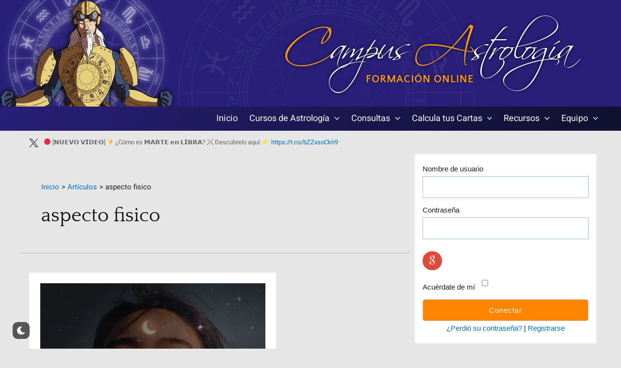

--- FILE ---
content_type: text/css
request_url: https://www.campus-astrologia.es/wp-content/plugins/woothemes-sensei/plugins/sensei-pro/assets/dist/wc-paid-courses/css/sensei-wcpc-courses.css?ver=6c38cfe04cc465a8bb78
body_size: 498
content:
.course-container .course-products{line-height:1.5;margin:5px 0 0;padding:0}.course-container .course-product{list-style-type:none}.course-container .course-product-title{font-weight:700}.course-container .course-product-price{color:#222}.course-meta .course-products{grid-gap:20px;background:#eee;display:-ms-grid;display:grid;grid-auto-rows:1fr;grid-template-columns:repeat(auto-fit,minmax(200px,1fr));padding:20px}.course-meta .course-products .cart{margin:0;padding:0;text-align:center}.course-meta .course-products .single_add_to_cart_button{margin:0;top:0}.course-meta .course-product{background:#fff;box-shadow:0 3px 6px rgba(0,0,0,.16),0 3px 6px rgba(0,0,0,.23);box-sizing:border-box;display:flex;flex-direction:column;height:100%;padding:1em}.course-meta .course-product-description,.course-meta .course-product-price,.course-meta .course-product-title{line-height:1.25;margin:0 0 10px;padding:0}.course-meta .course-product-description{flex:1 1 auto}.course-meta .course-product-price{display:inline-block;font-weight:700;text-align:right;width:100%}#sensei-user-courses .course-container .course .course-expiration-message{font-size:.9em;margin-top:30px}#sensei-user-courses .course-container .course .course-expiration-message:before{content:"";display:inline-block;font-family:FontAwesomeSensei,FontAwesome,sans-serif;margin-right:8px}#sensei-user-courses .course-container .course .course-expiration-message--expired{color:#d63638}#sensei-user-courses .course-container .course .course-expiration-message--countdown,#sensei-user-courses .course-container .course .course-expiration-message--today{color:#e68b28}#sensei-user-courses .course-container .course .course-expiration-message--future{color:#787c82}#sensei-user-courses .course-container .course .course-expiration-message+.entry-actions{padding-top:20px}


--- FILE ---
content_type: text/css
request_url: https://www.campus-astrologia.es/wp-content/themes/astra-child/style.css?ver=1.0.0
body_size: 2005
content:
/**
Theme Name: Astra Child
Author: Brainstorm Force
Author URI: http://wpastra.com/about/
Description: Astra is the fastest, fully customizable & beautiful theme suitable for blogs, personal portfolios and business websites. It is very lightweight (less than 50KB on frontend) and offers unparalleled speed. Built with SEO in mind, Astra comes with schema.org code integrated so search engines will love your site. Astra offers plenty of sidebar options and widget areas giving you a full control for customizations. Furthermore, we have included special features and templates so feel free to choose any of your favorite page builder plugin to create pages flexibly. Some of the other features: # WooCommerce Ready # Responsive # Compatible with major plugins # Translation Ready # Extendible with premium addons # Regularly updated # Designed, Developed, Maintained & Supported by Brainstorm Force. Looking for a perfect base theme? Look no further. Astra is fast, fully customizable and beautiful theme!
Version: 1.0.0
License: GNU General Public License v2 or later
License URI: http://www.gnu.org/licenses/gpl-2.0.html
Text Domain: astra-child
Template: astra
*/

.grecaptcha-badge {
    /* Invisiviliza logo promocional de recaptcha*/
    display: none;
}

.site-primary-footer-wrap a{
  color:#a9a9a9;
}

.site-primary-footer-wrap a:hover {
  color: white;
}

.site-primary-footer-wrap[data-section="section-primary-footer-builder"] {
  color: white;
}

#secondary{
 margin-top:20px !important;
}

#secondary li{
 margin-bottom: 0px !important;
}

#secondary .widget{
 margin-top:0px !important;
 padding-top:0px !important;
 padding-bottom:0px !important;
}

.ast-separate-container #primary{
 margin:0px !important;
}


/*elias added font-family:"Quattrocento"; a todos los headers*/
/*h1 {font-family:"Quattrocento";}
h2 {font-family:"Quattrocento"; }
h3 {font-family:"Quattrocento"; }
h4 {font-family:"Quattrocento"; }
h5 {font-family:"Quattrocento"; }
h6 {font-family:"Quattrocento"; }
*/
/**************************************/

/* :: Sensei Support
--------------------------------------------- */
/************** experimentando ********/
.ast-lifterlms-container{
  background-color: white;
  padding:40px 30px 40px 30px;
  margin:0px 10px 20px 0px;
}

div.sensei-quiz-action button.reset{
  padding: 2px 20px 2px 20px !important;
  text-decoration: none !important;
  color: white !important;
  margin-bottom:0px !important;
}

div.sensei-quiz-action button.complete{
  font-size:18px !important;
}

div.sensei-quiz-actions{
  padding-bottom:20px !important;
}
/**** experimento end ***************/




#main-course .course{

 float:left;
 width:100%;
 max-width:700px;
 padding:10px;
 background-color:#f0f0f0;
 border-bottom-radius:10px;
 margin-bottom:15px;
 border-top:1px solid #eee;
}

#main, #main article.course, .course-container{
 padding:20px;
}

ul.course-container li.course{
  max-width:680px;
  background-color:#EEEEEE;
  padding:20px !important;
	list-style:none;
}

h3.course-title{
  font-size:26px;
}

.course-price{
 color:black;
}

.amount{
 font-weight:bold;
 text-decoration:none !important;
}

button.single_add_to_cart_button{
 color:white !important;
 background-color: #ff8022 !important;
}

button.single_add_to_cart_button span.amount{
 color:white !important;
 background-color: #ff8022 !important;
}

.course-category .course-author .course-lesson-count {
 float:left;
}

#sensei_lesson_component-2 ul li.fix{
 float:left;
 padding:5px;
	
}
li.fix a{
 font-size:16px;	
}

li.fix a em{font-size:12px;font-style:normal;}

li.my-account a.button{
 color:white;
 margin-bottom:30px;
}

.quiz form ol#sensei-quiz-list li{
 margin-left:10px;
}

.view-results, .sensei-certificate-link{
 color:white !important;
 background-color:#52a8e8 !important;
}

.view-results:hover, .sensei-certificate-link:hover{
 color:white !important;
 background-color:#3c9ee8 !important;
}

div.meter span{
 /*padding-top:4px !important;*/
 /*background-color: #63a95f !important;*/
}


article.course header h2{font-size:22px;}
article.lesson header h2{font-size:20px;}

section.course-lessons article.hentry{
 max-height:60px;
 font-size:15px;
 header h2 a{
  margin-top:0;
  margin-bottom:-10px !important;
  padding-bottom:0;
  padding-top:0;
  font-size:16px !important;
 }
}

section.lesson-meta header, article.type-lesson{
	  margin-bottom:10px !important;
}

.answer_message{
 position: relative !important;
 width:100% !important;
 background-color:#FFFFE0;

}

h3.course-title{
 display: block !important;
}
/*************** Sensei end **************/
/*****************************************/


.widget{
 margin:0px !important;
}

.widget-title{
 margin-bottom:0px !important;
}
.recent-posts-title{
	padding-top:8px !important;
}

.ast-single-related-posts-container{
	margin-top: 0px !important;
}



/******* ajustes para el plugin de shortcodes ****/

.molins-white-title div.su-service-title {
  color:white !important;
}
/*************************************************/


#tweet_container, #tweet_container span {width:100% !important;}

.wp-block-quote:not(.has-text-align-right):not(.has-text-align-center){
  border-left:5px solid rgba(0,0,0,0.15) !important;
}

.ast-archive-description{
  /*margin-top:0.5em !important;*/
  background-color:transparent !important;
}

.bp_register{
  height:850px !important;
}

#signup_submit{
  border-color: #ee7500 !important;
  background-color: #ff8500 !important;
  color: white !important;
  font-size:16px !important;
  padding: 10px 20px 10px 20px !important;
  border-top-left-radius: 3px !important;
  border-top-right-radius: 3px !important;
  border-bottom-right-radius: 3px !important;
  border-bottom-left-radius: 3px !important;
}

.entry-header{
  margin-bottom:0px !important;
}


